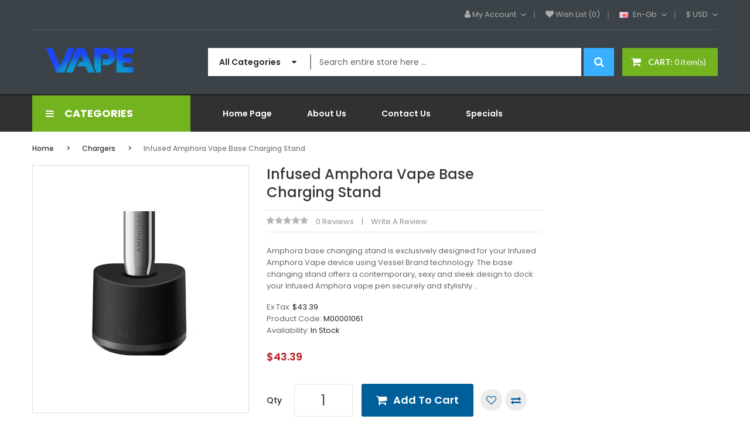

--- FILE ---
content_type: text/html; charset=utf-8
request_url: https://www.vapingcool.com/chargers/infused-amphora-vape-base-charging-stand
body_size: 13441
content:
<!DOCTYPE html>
<!--[if IE]><![endif]-->
<!--[if IE 8 ]><html dir="ltr" lang="en" class="ie8"><![endif]-->
<!--[if IE 9 ]><html dir="ltr" lang="en" class="ie9"><![endif]-->
<!--[if (gt IE 9)|!(IE)]><!-->
<html dir="ltr" lang="en">
<!--<![endif]-->
<head prefix="og:http://ogp.me/ns# fb:http://ogp.me/ns/fb# product:http://ogp.me/ns/product#">
<meta charset="UTF-8" />
<meta name="viewport" content="width=device-width, initial-scale=1">
<meta http-equiv="X-UA-Compatible" content="IE=edge">
<title>Infused Amphora Vape Base Charging Stand</title>
<base href="https://www.vapingcool.com/" />
<meta name="description" content="Infused Amphora Vape Base Charging Stand, Chargers, Nic Shots & Salts, Vape Kits, Vape Mods, Vape Tanks, Vape Coils, Vape Batteries, Vape Chargers." />
<script src="catalog/view/javascript/jquery/jquery-2.1.1.min.js" ></script>
<script src="catalog/view/javascript/jquery/jquery-ui.min.js" ></script>
<script src="catalog/view/javascript/jquery/owl-carousel/js/owl.carousel.min.js" ></script>
<link href="catalog/view/javascript/jquery/owl-carousel/css/owl.carousel.min.css" rel="stylesheet" />
<link href="catalog/view/javascript/jquery/owl-carousel/css/owl.theme.green.min.css" rel="stylesheet" />
<script src="catalog/view/javascript/opentheme/countdown/jquery.plugin.min.js" ></script>
<script src="catalog/view/javascript/opentheme/countdown/jquery.countdown.min.js" ></script>
<script src="catalog/view/javascript/ocmegamenu/menu.js" ></script>
<link href="catalog/view/theme/tt_tienda1/stylesheet/ocmegamenu/menu.css" rel="stylesheet" />
<link href="catalog/view/theme/tt_tienda1/stylesheet/opentheme/css/animate.css" rel="stylesheet" />
<link href="catalog/view/javascript/bootstrap/css/bootstrap.min.css" rel="stylesheet" media="screen" />
<script src="catalog/view/javascript/bootstrap/js/bootstrap.min.js" ></script>
<link href="catalog/view/javascript/font-awesome/css/font-awesome.min.css" rel="stylesheet" type="text/css" />
<link href="catalog/view/javascript/pe-icon-7-stroke/css/pe-icon-7-stroke.css" rel="stylesheet" type="text/css" />
<link href="catalog/view/javascript/pe-icon-7-stroke/css/helper.css" rel="stylesheet" type="text/css" />
<link href="catalog/view/javascript/elegant-font/style.css" rel="stylesheet" type="text/css" />
<link href="catalog/view/javascript/ionicons/css/ionicons.css" rel="stylesheet" type="text/css" />
<link href="catalog/view/javascript/bebas_neue/css/bebas_neue.css" rel="stylesheet" type="text/css" />
<link href="catalog/view/javascript/simple-line-icons/css/simple-line-icons.css" rel="stylesheet" type="text/css" />
<link href="catalog/view/javascript/stroke-gap-icons/css/stroke-gap-icons.css" rel="stylesheet" type="text/css" />
<link href="catalog/view/javascript/linearicons-free/style.css" rel="stylesheet" type="text/css" />
<link href="catalog/view/javascript/plaza-icon/style.css" rel="stylesheet" type="text/css" />
<script src="catalog/view/javascript/opentheme/ocslideshow/jquery.nivo.slider.js" ></script>
<link href="catalog/view/theme/tt_tienda1/stylesheet/opentheme/ocslideshow/ocslideshow.css" rel="stylesheet" />
<link href="https://fonts.googleapis.com/css?family=Poppins:300,400,500,600,700" rel="stylesheet" />
<link href="https://fonts.googleapis.com/css?family=Lato:400,700" rel="stylesheet">
<link href="catalog/view/theme/tt_tienda1/stylesheet/stylesheet.css" rel="stylesheet" />
<script src="catalog/view/javascript/cloudzoom/cloud-zoom.1.0.2.min.js" ></script>
<script src="catalog/view/javascript/cloudzoom/zoom.js" ></script>
<script src="catalog/view/javascript/ocquickview/ocquickview.js" ></script>
<link href="catalog/view/theme/tt_tienda1/stylesheet/ocquickview/ocquickview.css" rel="stylesheet" type="text/css" />
<link href="catalog/view/javascript/jquery/magnific/magnific-popup.css" type="text/css" rel="stylesheet" media="screen" />
<link href="catalog/view/javascript/jquery/datetimepicker/bootstrap-datetimepicker.min.css" type="text/css" rel="stylesheet" media="screen" />
<link href="catalog/view/theme/tt_tienda1/stylesheet/occolorswatches/swatches.css" type="text/css" rel="stylesheet" media="screen" />
<link href="catalog/view/theme/tt_tienda1/stylesheet/oczoom/zoom.css" type="text/css" rel="stylesheet" media="screen" />
<link href="catalog/view/javascript/cloudzoom/css/cloud-zoom.css" type="text/css" rel="stylesheet" media="screen" />
<script src="catalog/view/javascript/jquery/magnific/jquery.magnific-popup.min.js" ></script>
<script src="catalog/view/javascript/jquery/datetimepicker/moment/moment.min.js" ></script>
<script src="catalog/view/javascript/jquery/datetimepicker/moment/moment-with-locales.min.js" ></script>
<script src="catalog/view/javascript/jquery/datetimepicker/bootstrap-datetimepicker.min.js" ></script>
<script src="catalog/view/javascript/occolorswatches/swatches.js" ></script>
<script src="catalog/view/javascript/cloudzoom/cloud-zoom.1.0.2.min.js" ></script>
<script src="catalog/view/javascript/cloudzoom/zoom.js" ></script>
<script src="catalog/view/javascript/opentheme/jquery.bpopup.min.js" ></script>
<script src="catalog/view/javascript/opentheme/jquery.cookie.js" ></script>
<script src="catalog/view/javascript/common.js" ></script>

        <link rel="alternate" href="https://www.vapingcool.com/chargers/infused-amphora-vape-base-charging-stand" hreflang="en"/>

      
<link href="https://www.vapingcool.com/infused-amphora-vape-base-charging-stand" rel="canonical" />
<link href="https://www.vapingcool.com/image/catalog/cart.png" rel="icon" />
</head>
<body class="product-product-1063 home1">
<div class="wrapper">
<nav id="top">
  <div class="container">
	<div class="container-inner">	
		<div class="box box-left">
					</div>
		<ul class="box box-right">
			
			
			
			
			<li class="setting">
				<div class="btn-group">
					<button class="btn btn-link dropdown-toggle" data-toggle="dropdown"><i class="fa fa-user"></i> <span class="hidden-xs hidden-sm">My Account</span> <i class="icon ion-chevron-down"></i></button>
					<div class="dropdown-menu" >
						<div id="top-links">
															<ul class="ul-account list-unstyled">
																					<li>
																	<a id="a-register-link" href="https://www.vapingcool.com/index.php?route=account/register">Register</a>
															</li>
							<li>
																	<a id="a-login-link" href="https://www.vapingcool.com/index.php?route=account/login">Login</a>
															</li>
													  </ul>
						</div>
					</div>
				</div>
			</li>
			<li><a href="https://www.vapingcool.com/index.php?route=account/wishlist" id="wishlist-total" title="Wish list (0)"><i class="fa fa-heart"></i> <span class="hidden-xs hidden-sm">Wish list (0)</span></a></li>
			<li class="language">  <form action="https://www.vapingcool.com/index.php?route=common/language/language" method="post" enctype="multipart/form-data" id="form-language">
    <div class="btn-group">
		<span class="pull-left hidden-xs hidden-sm hidden-md text-ex">Language:</span>
      <button class="btn btn-link dropdown-toggle" data-toggle="dropdown">
             
			<img src="catalog/language/en-gb/en-gb.png" alt="English" title="English" />
			<span class="hidden-xs hidden-sm">en-gb</span>
			<i class="icon ion-chevron-down"></i>
                  </button>
      <ul class="dropdown-menu">
        		 			<li><button class="btn btn-link btn-block language-select item-selected" type="button" name="en-gb"><img src="catalog/language/en-gb/en-gb.png" alt="English" title="English" /> English</button></li>
		            </ul>
    </div>
    <input type="hidden" name="code" value="" />
    <input type="hidden" name="redirect" value="product/product&path=7&product_id=1063" />
  </form>
</li>
			<li class="currency"><form action="https://www.vapingcool.com/index.php?route=common/currency/currency" method="post" enctype="multipart/form-data" id="form-currency">
	<div class="btn-group">
		<span class="pull-left hidden-xs hidden-sm hidden-md text-ex">Currency:</span>
	  <button class="btn btn-link dropdown-toggle" data-toggle="dropdown">
		
		<span>
			
						
						
							$				<span class="hidden-xs hidden-sm">USD</span>
				<i class="icon ion-chevron-down"></i>
							</span>
		
		
	  </button>
	  <ul class="dropdown-menu">
						<li>
		  <button class="currency-select btn btn-link btn-block" type="button" name="EUR">
			 
				€
						
			Euro
					  </button>
		</li>
								<li>
		  <button class="currency-select btn btn-link btn-block" type="button" name="GBP">
			 
				£
						
			Pound Sterling
					  </button>
		</li>
								<li>
		  <button class="item-selected currency-select btn btn-link btn-block" type="button" name="USD">
			 
				$
						
			US Dollar
					</button>
		</li>
					  </ul>
	</div>
	<input type="hidden" name="code" value="" />
	<input type="hidden" name="redirect" value="https://www.vapingcool.com/chargers/infused-amphora-vape-base-charging-stand" />
</form>
 </li>
		</ul>
		
	</div>
 </div>
</nav>

<header>
	<div class="header-inner ">
	  <div class="container">
		<div class="container-inner">
			<div class="inner">
				<div class="logo-container">
					<div id="logo">
					  						<a href="https://www.vapingcool.com"><img src="https://www.vapingcool.com/image/catalog/logo/logo.png" title="vapingcool" alt="vapingcool" class="img-responsive" /></a>
					  					</div>
				</div>
				<div class="box-cart">
					
					
					<div id="cart" class="btn-group btn-block">
  <button type="button" data-toggle="dropdown" data-loading-text="Loading..." class="btn dropdown-toggle"><span id="cart-total"><span class="text-cart">Cart: </span><span class="text-items">0 item(s)</span><span class="total-price">$0.00</span></span></button>
  <ul class="dropdown-menu pull-right">
        <li>
      <p class="text-center cart-empty">Your shopping cart is empty!</p>
    </li>
      </ul>
</div>

				</div>
			</div>
			<div class="top-search">
				<div id="search-by-category">
    <div class="search-container">
        <div class="categories-container">
            <div class="hover-cate">
            <p><span class="cate-selected" data-value="0">All Categories</span><i class="fa fa-caret-down"></i></p>
            <ul class="cate-items">
                <li class="item-cate" data-value="0">All Categories</li>
                                                        <li data-value="7" class="item-cate">Chargers</li>
                                                                                                <li data-value="2" class="item-cate">Coils</li>
                                                                                                <li data-value="10" class="item-cate">Concentrates & DIY</li>
                                                                                                <li data-value="1" class="item-cate">E-liquids</li>
                                                                                                <li data-value="9" class="item-cate">Mods</li>
                                                                                                <li data-value="3" class="item-cate">Nic Shots & Salts</li>
                                                                                                <li data-value="5" class="item-cate">Replacement Glasses</li>
                                                                                                <li data-value="4" class="item-cate">Tanks</li>
                                                                                                <li data-value="8" class="item-cate">Vape Batteries</li>
                                                                                                <li data-value="6" class="item-cate">Vape Kits</li>
                                                                    </ul>
            </div>
        </div>
        <input type="text" name="search" id="text-search" value="" placeholder="Search entire store here ..." class=""  />
        
    </div>
    <div id="sp-btn-search" class="">
            <button type="button" id="btn-search-category" class="btn btn-default btn-lg">
                <span>Search</span>
            </button>
        </div>
    <div class="search-ajax">
        <div class="ajax-loader-container" style="display: none;">
            <img src="https://www.vapingcool.com/image/catalog/AjaxLoader.gif" class="ajax-load-img" width="30" height="30" alt="plazathemes.com" />
        </div>
        <div class="ajax-result-container">
            <!-- Content of search results -->
        </div>
    </div>
    <input type="hidden" id="ajax-search-enable" value="1" />
</div>

<script >
    $(document).ready(function () {
        var flag = false;
        var ajax_search_enable = $('#ajax-search-enable').val();
        
        var current_cate_value = $('ul.cate-items li.selected').data('value');
        var current_cate_text = $('ul.cate-items li.selected').html();
        
        $('.cate-selected').attr('data-value', current_cate_value);
        $('.cate-selected').html(current_cate_text);
        
        $('.hover-cate p').click(function () {
            $( ".cate-items" ).toggle("slow");
        });
        
        $('.ajax-result-container').hover(
            function() {
                flag = true;
            },
            function() {
                flag = false;
            }
        );
        
        $('.hover-cate').hover(
            function() {
                flag = true;
            },
            function() {
                flag = false;
            }
        );
        
        $('#search-by-category').focusout(function() {
            if(flag == true) {
                $('.ajax-result-container').show();
            } else {
                $('.ajax-result-container').hide();
            }
        });
        
        $('#search-by-category').focusin(function() {
            $('.ajax-result-container').show();
        });

        $('#btn-search-category').click(function () {
            var url = 'https://www.vapingcool.com/index.php?route=product/search';
            var text_search = $('#text-search').val();
            if(text_search) {
                url += '&search=' + encodeURIComponent(text_search);
            }

            var category_search = $('.cate-selected').attr("data-value");
            if(category_search) {
                url += '&category_id=' + encodeURIComponent(category_search);
            }

            location = url;
        });

        if(ajax_search_enable == '1') {
            $('#text-search').keyup(function(e) {
                var text_search = $(this).val();
                var cate_search = $('.cate-selected').attr("data-value");
                if(text_search != null && text_search != '') {
                    ajaxSearch(text_search, cate_search);
                } else {
                    $('.ajax-result-container').html('');
                    $('.ajax-loader-container').hide();
                }
            });

            $('ul.cate-items li.item-cate').click(function() {
                var cate_search = $(this).data('value');
                var text_search = $('#text-search').val();
                $('.cate-selected').attr('data-value', cate_search);
                $('.cate-selected').html($(this).html());
                if(text_search != null && text_search != '') {
                    ajaxSearch(text_search, cate_search);
                } else {
                    $('.ajax-result-container').html('');
                    $('.ajax-loader-container').hide();
                }
                $( ".cate-items" ).hide();
                $('#text-search').focus();
            });

        }
        
        function ajaxSearch(text_search, cate_search) {
            $.ajax({
                url         : 'https://www.vapingcool.com/index.php?route=extension/module/ocsearchcategory/ajaxSearch',
                type        : 'post',
                data        : { text_search : text_search, cate_search : cate_search },
                beforeSend  : function () {
                    $('.ajax-loader-container').show();
                },
                success     : function(json) {
                    if(json['success'] == true) {
                        $('.ajax-result-container').html(json['result_html']);
                        $('.ajax-loader-container').hide();
                    }
                }
            });
        }

    });    
</script>
			</div>
		  <div class="clearfix"></div>
		</div>
	  </div>
	</div>
	<div class="top-menu ">
		<div class="container">
			<div class="container-inner">
				<div class="row">
					<div class="col-lg-3 col-md-12 col-sm-12 col-xs-12 col-ver ">
													    <style>
    #oc-menu-7108 .oc-menu-bar {
        background: #73B320;
        color: #FFFFFF;
		padding: 15px 23px 15px 23px;
		position: relative;
    }
    #oc-menu-7108.oc-menu-bar {
        background: #73B320;
        color: #FFFFFF;
    }
    #oc-menu-7108 .ul-top-items .li-top-item {
        background: #005E99;
        color: #FFFFFF;
    }
    #oc-menu-7108 .ul-top-items .li-top-item .a-top-link {
        padding: 5px 20px 5px 15px;
        color: #FFFFFF;
        font-size: 14px;
        line-height: 40px;
        text-transform: capitalize;
        font-weight: 500;
    }
    #oc-menu-7108 .ul-top-items .li-top-item:hover, #oc-menu-7108 .ul-top-items .li-top-item.active {
        background: #393939;
        color: #FFFFFF;
    }
    #oc-menu-7108 .ul-top-items .li-top-item:hover .a-top-link, #oc-menu-7108 .ul-top-items .li-top-item.active .a-top-link{
        color: #FFFFFF;
        font-weight: 500;
    }
    #oc-menu-7108 .mega-menu-container {
        width: 530px;
        background: #393939;
        padding: 5px 30px 30px 30px;
        
    }
    #oc-menu-7108 .mega-menu-container .a-mega-second-link,#oc-menu-7108 .mega-menu-container .widget-html-title {
        color: #FFFFFF;
    }
	#oc-menu-7108 .mega-menu-container .a-mega-third-link {
        color: #C4C4C4;
    }
    #oc-menu-7108 .ul-second-items .li-second-items {
        background: #393939;
        color: #FFFFFF;
    }
    #oc-menu-7108 .ul-second-items .li-second-items:hover, #oc-menu-7108 .ul-second-items .li-second-items.active {
        background: #393939;
        color: #39B0FF;
    }
    #oc-menu-7108 .ul-second-items .li-second-items .a-second-link {
        color: #FFFFFF;
        font-size: 14px;
        text-transform: capitalize;
        font-weight: 600;
    }
    #oc-menu-7108 .ul-second-items .li-second-items:hover .a-second-link, #oc-menu-7108 .ul-second-items .li-second-items.active .a-second-link {
        color: #39B0FF;
        font-weight: 600;
    }
    #oc-menu-7108 .ul-third-items .li-third-items {
        background: #393939;
    }
    #oc-menu-7108 .ul-third-items .li-third-items:hover, #oc-menu-7108 .ul-third-items .li-third-items.active {
        background: #393939;
    }
    #oc-menu-7108 .ul-third-items .li-third-items .a-third-link {
        color: #C4C4C4;
        font-size: 13px;
        text-transform: capitalize;
        font-weight: 400;
    }
    #oc-menu-7108 .ul-third-items .li-third-items:hover .a-third-link, #oc-menu-7108 .ul-third-items .li-third-items.active .a-third-link {
        color: #39B0FF;
        font-weight: 400;
    }
</style>
    
                        <div class="oc-menu vertical-menu visible-lg" id="oc-menu-7108">
                            <input type="hidden" id="menu-effect-7108" class="menu-effect" value="none" />
                <div class="oc-menu-bar">
                    <div class="left"><i class="fa fa-bars"></i> <span>categories</span></div>
                    
                </div>
                <ul class="ul-top-items">
                                                                                                    <li class="li-top-item left ">
                                                                    <a class="a-top-link a-item" href="https://www.vapingcool.com/vape-kits">
                                                                                                                            <span>Vape Kits</span>
                                                                                                                    </a>
                                                                                            </li>
                                                                                                                            <li class="li-top-item left ">
                                                                    <a class="a-top-link a-item" href="https://www.vapingcool.com/mods">
                                                                                                                            <span>Vape Mods</span>
                                                                                                                    </a>
                                                                                            </li>
                                                                                                                            <li class="li-top-item left ">
                                                                    <a class="a-top-link a-item" href="https://www.vapingcool.com/tanks">
                                                                                                                            <span>Vape Tanks</span>
                                                                                                                    </a>
                                                                                            </li>
                                                                                                                            <li class="li-top-item left ">
                                                                    <a class="a-top-link a-item" href="https://www.vapingcool.com/coils">
                                                                                                                            <span>Vape Coils</span>
                                                                                                                    </a>
                                                                                            </li>
                                                                                                                            <li class="li-top-item left ">
                                                                    <a class="a-top-link a-item" href="https://www.vapingcool.com/chargers">
                                                                                                                            <span>Chargers</span>
                                                                                                                    </a>
                                                                                            </li>
                                                                                                                            <li class="li-top-item left ">
                                                                    <a class="a-top-link a-item" href="https://www.vapingcool.com/vape-batteries">
                                                                                                                            <span>Vape Batteries</span>
                                                                                                                    </a>
                                                                                            </li>
                                                                                                                            <li class="li-top-item left ">
                                                                    <a class="a-top-link a-item" href="https://www.vapingcool.com/replacement-glasses">
                                                                                                                            <span>Replacements</span>
                                                                                                                    </a>
                                                                                            </li>
                                                                                                                            <li class="li-top-item left ">
                                                                    <a class="a-top-link a-item" href="https://www.vapingcool.com/e-liquids">
                                                                                                                            <span>E-liquids</span>
                                                                                                                    </a>
                                                                                            </li>
                                                                                                                            <li class="li-top-item left over">
                                                                    <a class="a-top-link a-item" href="https://www.vapingcool.com/nic-shots-salts">
                                                                                                                            <span>Nic Shots</span>
                                                                                                                    </a>
                                                                                            </li>
                                                                                        <li class="li-top-item li-over li-plus">
                            <a href="javascript:void(0);" class="a-top-link a-plus a-over"><span>More Categories</span></a>
                        </li>
                        <li class="li-top-item li-over li-minus over">
                            <a href="javascript:void(0);" class="a-top-link a-minus a-over"><span>Hide Categories</span></a>
                        </li>
                                    </ul>
                    </div>
    
    
  
											</div>
					<div class="col-lg-9 col-md-12 col-sm-12 col-xs-12 col-hoz ">
						<div class="fix">
													    <style>
    #oc-menu-1823 .oc-menu-bar {
        background: #FFFFFF;
        color: #FFFFFF;
		padding: 15px 15px 15px 15px;
		position: relative;
    }
    #oc-menu-1823.oc-menu-bar {
        background: #FFFFFF;
        color: #FFFFFF;
    }
    #oc-menu-1823 .ul-top-items .li-top-item {
        background: #FFFFFF;
        color: #FFFFFF;
    }
    #oc-menu-1823 .ul-top-items .li-top-item .a-top-link {
        padding: 10px 25px 10px 25px;
        color: #FFFFFF;
        font-size: 14px;
        line-height: 24px;
        text-transform: capitalize;
        font-weight: 600;
    }
    #oc-menu-1823 .ul-top-items .li-top-item:hover, #oc-menu-1823 .ul-top-items .li-top-item.active {
        background: #FFFFFF;
        color: #FFFFFF;
    }
    #oc-menu-1823 .ul-top-items .li-top-item:hover .a-top-link, #oc-menu-1823 .ul-top-items .li-top-item.active .a-top-link{
        color: #FFFFFF;
        font-weight: 600;
    }
    #oc-menu-1823 .mega-menu-container {
        width: 100%;
        background: #393939;
        padding: 45px 30px 35px 30px;
        
    }
    #oc-menu-1823 .mega-menu-container .a-mega-second-link,#oc-menu-1823 .mega-menu-container .widget-html-title {
        color: #FFFFFF;
    }
	#oc-menu-1823 .mega-menu-container .a-mega-third-link {
        color: #C4C4C4;
    }
    #oc-menu-1823 .ul-second-items .li-second-items {
        background: #393939;
        color: #FFFFFF;
    }
    #oc-menu-1823 .ul-second-items .li-second-items:hover, #oc-menu-1823 .ul-second-items .li-second-items.active {
        background: #393939;
        color: #39B0FF;
    }
    #oc-menu-1823 .ul-second-items .li-second-items .a-second-link {
        color: #FFFFFF;
        font-size: 14px;
        text-transform: capitalize;
        font-weight: 600;
    }
    #oc-menu-1823 .ul-second-items .li-second-items:hover .a-second-link, #oc-menu-1823 .ul-second-items .li-second-items.active .a-second-link {
        color: #39B0FF;
        font-weight: 600;
    }
    #oc-menu-1823 .ul-third-items .li-third-items {
        background: #393939;
    }
    #oc-menu-1823 .ul-third-items .li-third-items:hover, #oc-menu-1823 .ul-third-items .li-third-items.active {
        background: #393939;
    }
    #oc-menu-1823 .ul-third-items .li-third-items .a-third-link {
        color: #C4C4C4;
        font-size: 13px;
        text-transform: capitalize;
        font-weight: 400;
    }
    #oc-menu-1823 .ul-third-items .li-third-items:hover .a-third-link, #oc-menu-1823 .ul-third-items .li-third-items.active .a-third-link {
        color: #39B0FF;
        font-weight: 400;
    }
</style>
            <div class="oc-menu horizontal-menu oc-menu-bar visible-lg" id="oc-menu-1823">
			
                            <input type="hidden" id="menu-effect-1823" class="menu-effect" value="none" />
                <ul class="ul-top-items">
                                                                        <li class="li-top-item left" style="float: left">
                                                                    <a class="a-top-link" href="index.php?route=common/home">
                                                                                                                            <span>Home page</span>
                                                                                                                    </a>
                                                                                            </li>
                                                                                                <li class="li-top-item left" style="float: left">
                                                                    <a class="a-top-link" href="index.php?route=information/information&amp;information_id=4">
                                                                                                                            <span>About us</span>
                                                                                                                    </a>
                                                                                            </li>
                                                                                                <li class="li-top-item left" style="float: left">
                                                                    <a class="a-top-link" href="index.php?route=information/contact">
                                                                                                                            <span>Contact us</span>
                                                                                                                    </a>
                                                                                            </li>
                                                                                                <li class="li-top-item left" style="float: left">
                                                                    <a class="a-top-link" href="index.php?route=product/special">
                                                                                                                            <span>Specials</span>
                                                                                                                    </a>
                                                                                            </li>
                                                            </ul>
            			
        </div>
    
        
    
  
												</div>
													    <style>
    #oc-menu-4960 .oc-menu-bar {
        background: #73B320;
        color: #FFFFFF;
		padding: 16px 15px 16px 15px;
		position: relative;
    }
    #oc-menu-4960.oc-menu-bar {
        background: #73B320;
        color: #FFFFFF;
    }
    #oc-menu-4960 .ul-top-items .li-top-item {
        background: #005E99;
        color: #FFFFFF;
    }
    #oc-menu-4960 .ul-top-items .li-top-item .a-top-link {
        padding: 5px 20px 5px 20px;
        color: #FFFFFF;
        font-size: 14px;
        line-height: 40px;
        text-transform: capitalize;
        font-weight: 500;
    }
    #oc-menu-4960 .ul-top-items .li-top-item:hover, #oc-menu-4960 .ul-top-items .li-top-item.active {
        background: #393939;
        color: #FFFFFF;
    }
    #oc-menu-4960 .ul-top-items .li-top-item:hover .a-top-link, #oc-menu-4960 .ul-top-items .li-top-item.active .a-top-link{
        color: #FFFFFF;
        font-weight: 500;
    }
    #oc-menu-4960 .mega-menu-container {
        width: 100%;
        background: #FFFFFF;
        padding: 30px 30px 30px 30px;
        
    }
    #oc-menu-4960 .mega-menu-container .a-mega-second-link,#oc-menu-4960 .mega-menu-container .widget-html-title {
        color: #FFFFFF;
    }
	#oc-menu-4960 .mega-menu-container .a-mega-third-link {
        color: #FFFFFF;
    }
    #oc-menu-4960 .ul-second-items .li-second-items {
        background: #393939;
        color: #FFFFFF;
    }
    #oc-menu-4960 .ul-second-items .li-second-items:hover, #oc-menu-4960 .ul-second-items .li-second-items.active {
        background: #5A5A5A;
        color: #FFFFFF;
    }
    #oc-menu-4960 .ul-second-items .li-second-items .a-second-link {
        color: #FFFFFF;
        font-size: 14px;
        text-transform: capitalize;
        font-weight: 600;
    }
    #oc-menu-4960 .ul-second-items .li-second-items:hover .a-second-link, #oc-menu-4960 .ul-second-items .li-second-items.active .a-second-link {
        color: #FFFFFF;
        font-weight: 600;
    }
    #oc-menu-4960 .ul-third-items .li-third-items {
        background: #5A5A5A;
    }
    #oc-menu-4960 .ul-third-items .li-third-items:hover, #oc-menu-4960 .ul-third-items .li-third-items.active {
        background: #5A5A5A;
    }
    #oc-menu-4960 .ul-third-items .li-third-items .a-third-link {
        color: #C4C4C4;
        font-size: 13px;
        text-transform: capitalize;
        font-weight: 400;
    }
    #oc-menu-4960 .ul-third-items .li-third-items:hover .a-third-link, #oc-menu-4960 .ul-third-items .li-third-items.active .a-third-link {
        color: #39B0FF;
        font-weight: 400;
    }
</style>
    
        
            <div class="oc-menu mobile-menu hidden-lg " id="oc-menu-4960">
                            <input type="hidden" id="menu-effect-4960" class="menu-effect" value="none" />
                <div class="oc-menu-bar">
                    <div class="left"><i class="lnr lnr-text-align-left"></i> <span>Mobile Menu</span></div>
                    <div class="right"><i class="icon ion-ios-arrow-down" aria-hidden="true"></i></div>
                </div>
                <ul class="ul-top-items">
                                                                                                                    <li class="li-top-item">
                                                                    <a class="a-top-link a-item" href="https://www.vapingcool.com/e-liquids">
                                                                                                                            <span>Shopping Now</span>
                                                                            </a>
                                                                                                                                </li>
                                                                                                <li class="li-top-item">
                                                                    <a class="a-top-link a-item" href="index.php?route=information/information&amp;information_id=4">
                                                                                                                            <span>About us</span>
                                                                            </a>
                                                                                                                                </li>
                                                                                                <li class="li-top-item">
                                                                    <a class="a-top-link a-item" href="index.php?route=information/contact">
                                                                                                                            <span>Contact us</span>
                                                                            </a>
                                                                                                                                </li>
                                                            </ul>
                    </div>
    
  
											</div>
				</div>
			</div>
		</div>
		
		
		
	</div>
</header>

<div id="product-product" class="container">
    <ul class="breadcrumb">
                    <li><a href="https://www.vapingcool.com">Home</a></li>
                    <li><a href="https://www.vapingcool.com/chargers">Chargers</a></li>
                    <li><a href="https://www.vapingcool.com/chargers/infused-amphora-vape-base-charging-stand">Infused Amphora Vape Base Charging Stand</a></li>
            </ul>
    <div class="row">
                                    <div id="content" class="col-sm-12">
            
			<div class="row">                                                     <div class="product-image-main col-sm-4">
                                            <input type="hidden" id="check-use-zoom" value="1" />
						<input type="hidden" id="light-box-position" value="1" />
						<input type="hidden" id="product-identify" value="1063" />
						<div class="lightbox-container"></div>
                                                    <div class="product-zoom-image">
                                                                    <a href="https://www.vapingcool.com/image/cache/catalog/Products/202201091433441051-700x802.jpg" class="cloud-zoom main-image" id="product-cloud-zoom" style="width: 600px; height: 688px;"
                                       rel="                                             showTitle: false ,
                                            zoomWidth:600,zoomHeight:688,
                                             position:'inside', adjustX: 0 ">
                                        <img src="https://www.vapingcool.com/image/cache/catalog/Products/202201091433441051-600x688.jpg" title="Infused Amphora Vape Base Charging Stand" alt="Infused Amphora Vape Base Charging Stand" />
                                    </a>
                                                            </div>
                            <div class="additional-images owl-carousel owl-theme">
                                <!--  -->
                                    <!-- <div class="item"> -->
                                        <!-- <a class="cloud-zoom-gallery sub-image" id="product-image-default" href="https://www.vapingcool.com/image/cache/catalog/Products/202201091433441051-700x802.jpg" title="Infused Amphora Vape Base Charging Stand" -->
                                           <!-- rel="useZoom: 'product-cloud-zoom', smallImage: 'https://www.vapingcool.com/image/cache/catalog/Products/202201091433441051-600x688.jpg'" data-pos="1"> -->
                                            <!-- <img src="https://www.vapingcool.com/image/cache/catalog/Products/202201091433441051-600x688.jpg" title="Infused Amphora Vape Base Charging Stand" alt="Infused Amphora Vape Base Charging Stand" /> -->
                                        <!-- </a> -->
                                    <!-- </div> -->
                                <!--  -->
                                                            </div>

                                                                
                </div>
                                                                    <div class="col-sm-5 product-info-main">
                    
					<h1 class="product-name">Infused Amphora Vape Base Charging Stand</h1>
					
                    
					                        <div class="ratings">
							<div class="rating-box">
																															<div class="rating0">rating</div>
																																																																																																	</div>
							<a class="review-count" href="" onclick="$('a[href=\'#tab-review\']').trigger('click'); $('body,html').animate({scrollTop: $('ul.nav-tabs').offset().top}, 800); return false;">0 reviews</a><a href="" onclick="$('a[href=\'#tab-review\']').trigger('click'); $('body,html').animate({scrollTop: $('ul.nav-tabs').offset().top}, 800); return false;">Write a review</a>
						</div>	
                    					
					<p class="short-des">Amphora base changing stand is exclusively designed for your Infused Amphora Vape device using Vessel Brand technology. The base changing stand offers a contemporary, sexy and sleek design to dock your Infused Amphora vape pen securely and stylishly ..</p>
					<ul class="list-unstyled">
                        							
														<li>Ex Tax: <span class="ex-text">$43.39</span></li>
																												
												                        <li>Product Code: <span>M00001061</span></li>
                                                <li>Availability: <span>In Stock</span></li>
						
                    </ul>
					 												<div class="price-box box-regular">
							<span class="regular-price">
								<span class="price">$43.39</span>
							</span>
						</div>
																
					
					
                   
                    
					
                    <div id="product">                                                 <div class="form-group">
                            <label class="control-label" for="input-quantity">Qty</label>
                            <input type="text" name="quantity" value="1" size="2" id="input-quantity" class="form-control" />
                            <input type="hidden" name="product_id" value="1063" />
                       
                            <button type="button" id="button-cart" data-loading-text="Loading..." class="btn button button-cart" title="Add to Cart">Add to Cart</button>
							<button type="button"  class="btn btn-default button btn-wishlist" title="Add to Wish List" onclick="wishlist.add('1063');">Add to Wish List</button>
							<button type="button"  class="btn btn-default button btn-compare" title="Compare this Product" onclick="compare.add('1063');">Compare this Product</button>
					   </div>
                        </div>
						
												<!-- AddThis Button BEGIN -->
						<div class="addthis_toolbox addthis_default_style" data-url="https://www.vapingcool.com/infused-amphora-vape-base-charging-stand"><a class="addthis_button_facebook_like" fb:like:layout="button_count"></a> <a class="addthis_button_tweet"></a> <a class="addthis_button_pinterest_pinit"></a> <a class="addthis_counter addthis_pill_style"></a></div>
						<script type="text/javascript" src="//s7.addthis.com/js/300/addthis_widget.js#pubid=ra-515eeaf54693130e"></script>
						<!-- AddThis Button END --> 
						
			</div>
			<div class="col col-sm-3 col-xs-12">
							</div>
            </div>
			<div class="product-info-detailed">
				<ul class="nav nav-tabs">
				<li class="active"><a href="#tab-description" data-toggle="tab">Description</a></li>
													<li><a href="#tab-review" data-toggle="tab">Reviews (0)</a></li>
							</ul>
			<div class="tab-content">
				<div class="tab-pane active" id="tab-description"><p><span data-mce-fragment="1">Amphora base changing stand is exclusively designed for your Infused Amphora Vape device using Vessel Brand technology. </span><br data-mce-fragment="1"><br data-mce-fragment="1"><span data-mce-fragment="1">The base changing stand offers a contemporary, sexy and sleek design to dock your Infused Amphora vape pen securely and stylishly that will fit in any modern home or office.</span><br data-mce-fragment="1"><br data-mce-fragment="1"><strong data-mce-fragment="1">Features:</strong><br data-mce-fragment="1"><span data-mce-fragment="1">– Weighted base (8 oz.) with non-slip surface pad to keep your vape pen secure</span><br data-mce-fragment="1"><br data-mce-fragment="1"><span data-mce-fragment="1">– Artistically curved top surface to cradle your device</span><br data-mce-fragment="1"><br data-mce-fragment="1"><span data-mce-fragment="1">– Includes approved USB to USB-C cable (1 m)</span><br data-mce-fragment="1"><br data-mce-fragment="1"><span data-mce-fragment="1">– Dimensions: 4.37cm L x 4.37cm W x 3.66cm H</span><br data-mce-fragment="1"><br data-mce-fragment="1"><span data-mce-fragment="1">– Power adapter not included; only use an approved CE/UL certified mobile phone or tablet USB charging block from a reputable brand. </span><br data-mce-fragment="1"><br data-mce-fragment="1"><span data-mce-fragment="1">– Intelligent charging; when fully charged, your vape pen automatically stops charging.</span></p></div>
													<div class="tab-pane" id="tab-review">
						<form class="form-horizontal" id="form-review">
							<div id="review"></div>
							<h2>Write a review</h2>
															<div class="form-group required">
									<div class="col-sm-12">
										<label class="control-label" for="input-name">Name</label>
										<input type="text" name="name" value="" id="input-name" class="form-control" />
									</div>
								</div>
								<div class="form-group required">
									<div class="col-sm-12">
										<label class="control-label" for="input-review">Your Review</label>
										<textarea name="text" rows="5" id="input-review" class="form-control"></textarea>
										<div class="help-block"><span class="text-danger">Note:</span> HTML is not translated!</div>
									</div>
								</div>
								<div class="form-group required">
									<div class="col-sm-12">
										<label class="control-label">Rating</label>
										&nbsp;&nbsp;&nbsp; Bad&nbsp;
										<input type="radio" name="rating" value="1" />
										&nbsp;
										<input type="radio" name="rating" value="2" />
										&nbsp;
										<input type="radio" name="rating" value="3" />
										&nbsp;
										<input type="radio" name="rating" value="4" />
										&nbsp;
										<input type="radio" name="rating" value="5" />
										&nbsp;Good</div>
								</div>
								
								<div class="buttons clearfix">
									<div class="pull-right">
										<button type="button" id="button-review" data-loading-text="Loading..." class="btn btn-primary">Continue</button>
									</div>
								</div>
													</form>
					</div>
				</div>
			</div>
            <div class="related-products  ">
				<div class="module-title">
					<h2>Related Products</h2>
					
				</div>
				
				<div class="owl-container">
				<div class="related-container tt-product owl-carousel owl-theme">
																						<div class="row_items">
															<div class="product-layout grid-style">
						<div class="product-thumb transition">
							<div class="item">		
								<div class="item-inner">
									<div class="image images-container">
										<div class="inner">
										<a href="https://www.vapingcool.com/shark-evod-pts01-starter-kit" class="product-image">
																						<img src="https://www.vapingcool.com/image/cache/catalog/Products/202201091429302801-600x688.jpg" alt="Shark EVOD-PTS01 Starter Kit" title="Shark EVOD-PTS01 Starter Kit" class="img-responsive" />
										</a>
										<div class="box-label">	
										
																														</div>
										</div>
										
									</div><!-- image -->
									<div class="caption">
										<div class="inner">
											
											
										<div class="ratings">
											<div class="rating-box">
																																															<div class="rating0">rating</div>
																																																																																																																																																					</div>
										</div>	
														
											
										<h4 class="product-name"><a href="https://www.vapingcool.com/shark-evod-pts01-starter-kit">Shark EVOD-PTS01 Starter Kit</a></h4>
												
																					<div class="price-box">
											<label></label>
																							<p class="regular-price"><span class="price">$9.39</span></p>
																																		<p class="price-tax"><span class="price">Ex Tax: $9.39</span></p>
																						</div>
										
										<div class="action-links">

											<button class="button btn-cart" type="button"  title="Add to Cart" onclick="cart.add('668');"><span>Add to Cart</span></button>
											<button class="button btn-wishlist" type="button"  title="Add to Wish List" onclick="wishlist.add('668');"><span>Add to Wish List</span></button>
											<button class="button btn-compare" type="button"  title="Compare this Product" onclick="compare.add('668');"><span>Compare this Product</span></button>

										</div>
										</div>
									</div><!-- caption -->	
								</div>
							</div>
						</div><!-- product-thumb -->						
					</div><!-- product-layout -->        
										</div>
																			<div class="row_items">
															<div class="product-layout grid-style">
						<div class="product-thumb transition">
							<div class="item">		
								<div class="item-inner">
									<div class="image images-container">
										<div class="inner">
										<a href="https://www.vapingcool.com/voopoo-v.suit-pod-kit" class="product-image">
																						<img src="https://www.vapingcool.com/image/cache/catalog/Products/202201091429531011-600x688.jpg" alt="Voopoo V.Suit Pod Kit" title="Voopoo V.Suit Pod Kit" class="img-responsive" />
										</a>
										<div class="box-label">	
										
																														</div>
										</div>
										
									</div><!-- image -->
									<div class="caption">
										<div class="inner">
											
											
										<div class="ratings">
											<div class="rating-box">
																																															<div class="rating0">rating</div>
																																																																																																																																																					</div>
										</div>	
														
											
										<h4 class="product-name"><a href="https://www.vapingcool.com/voopoo-v.suit-pod-kit">Voopoo V.Suit Pod Kit</a></h4>
												
																					<div class="price-box">
											<label></label>
																							<p class="regular-price"><span class="price">$30.39</span></p>
																																		<p class="price-tax"><span class="price">Ex Tax: $30.39</span></p>
																						</div>
										
										<div class="action-links">

											<button class="button btn-cart" type="button"  title="Add to Cart" onclick="cart.add('704');"><span>Add to Cart</span></button>
											<button class="button btn-wishlist" type="button"  title="Add to Wish List" onclick="wishlist.add('704');"><span>Add to Wish List</span></button>
											<button class="button btn-compare" type="button"  title="Compare this Product" onclick="compare.add('704');"><span>Compare this Product</span></button>

										</div>
										</div>
									</div><!-- caption -->	
								</div>
							</div>
						</div><!-- product-thumb -->						
					</div><!-- product-layout -->        
										</div>
																			<div class="row_items">
															<div class="product-layout grid-style">
						<div class="product-thumb transition">
							<div class="item">		
								<div class="item-inner">
									<div class="image images-container">
										<div class="inner">
										<a href="https://www.vapingcool.com/smok-novo-4-pod-kit" class="product-image">
																						<img src="https://www.vapingcool.com/image/cache/catalog/Products/202201091430066221-600x688.jpg" alt="Smok Novo 4 Pod Kit" title="Smok Novo 4 Pod Kit" class="img-responsive" />
										</a>
										<div class="box-label">	
										
																														</div>
										</div>
										
									</div><!-- image -->
									<div class="caption">
										<div class="inner">
											
											
										<div class="ratings">
											<div class="rating-box">
																																															<div class="rating0">rating</div>
																																																																																																																																																					</div>
										</div>	
														
											
										<h4 class="product-name"><a href="https://www.vapingcool.com/smok-novo-4-pod-kit">Smok Novo 4 Pod Kit</a></h4>
												
																					<div class="price-box">
											<label></label>
																							<p class="regular-price"><span class="price">$28.39</span></p>
																																		<p class="price-tax"><span class="price">Ex Tax: $28.39</span></p>
																						</div>
										
										<div class="action-links">

											<button class="button btn-cart" type="button"  title="Add to Cart" onclick="cart.add('725');"><span>Add to Cart</span></button>
											<button class="button btn-wishlist" type="button"  title="Add to Wish List" onclick="wishlist.add('725');"><span>Add to Wish List</span></button>
											<button class="button btn-compare" type="button"  title="Compare this Product" onclick="compare.add('725');"><span>Compare this Product</span></button>

										</div>
										</div>
									</div><!-- caption -->	
								</div>
							</div>
						</div><!-- product-thumb -->						
					</div><!-- product-layout -->        
										</div>
																			<div class="row_items">
															<div class="product-layout grid-style">
						<div class="product-thumb transition">
							<div class="item">		
								<div class="item-inner">
									<div class="image images-container">
										<div class="inner">
										<a href="https://www.vapingcool.com/smok-stick-r22-40w-kit" class="product-image">
																						<img src="https://www.vapingcool.com/image/cache/catalog/Products/202201091430245601-600x688.jpg" alt="Smok Stick R22 40W Kit" title="Smok Stick R22 40W Kit" class="img-responsive" />
										</a>
										<div class="box-label">	
										
																														</div>
										</div>
										
									</div><!-- image -->
									<div class="caption">
										<div class="inner">
											
											
										<div class="ratings">
											<div class="rating-box">
																																															<div class="rating0">rating</div>
																																																																																																																																																					</div>
										</div>	
														
											
										<h4 class="product-name"><a href="https://www.vapingcool.com/smok-stick-r22-40w-kit">Smok Stick R22 40W Kit</a></h4>
												
																					<div class="price-box">
											<label></label>
																							<p class="regular-price"><span class="price">$29.39</span></p>
																																		<p class="price-tax"><span class="price">Ex Tax: $29.39</span></p>
																						</div>
										
										<div class="action-links">

											<button class="button btn-cart" type="button"  title="Add to Cart" onclick="cart.add('754');"><span>Add to Cart</span></button>
											<button class="button btn-wishlist" type="button"  title="Add to Wish List" onclick="wishlist.add('754');"><span>Add to Wish List</span></button>
											<button class="button btn-compare" type="button"  title="Compare this Product" onclick="compare.add('754');"><span>Compare this Product</span></button>

										</div>
										</div>
									</div><!-- caption -->	
								</div>
							</div>
						</div><!-- product-thumb -->						
					</div><!-- product-layout -->        
										</div>
																			<div class="row_items">
															<div class="product-layout grid-style">
						<div class="product-thumb transition">
							<div class="item">		
								<div class="item-inner">
									<div class="image images-container">
										<div class="inner">
										<a href="https://www.vapingcool.com/obs-prow-pod-kit" class="product-image">
																						<img src="https://www.vapingcool.com/image/cache/catalog/Products/202201091430375521-600x688.jpg" alt="OBS Prow Pod Kit" title="OBS Prow Pod Kit" class="img-responsive" />
										</a>
										<div class="box-label">	
										
																														</div>
										</div>
										
									</div><!-- image -->
									<div class="caption">
										<div class="inner">
											
											
										<div class="ratings">
											<div class="rating-box">
																																															<div class="rating0">rating</div>
																																																																																																																																																					</div>
										</div>	
														
											
										<h4 class="product-name"><a href="https://www.vapingcool.com/obs-prow-pod-kit">OBS Prow Pod Kit</a></h4>
												
																					<div class="price-box">
											<label></label>
																							<p class="regular-price"><span class="price">$6.39</span></p>
																																		<p class="price-tax"><span class="price">Ex Tax: $6.39</span></p>
																						</div>
										
										<div class="action-links">

											<button class="button btn-cart" type="button"  title="Add to Cart" onclick="cart.add('774');"><span>Add to Cart</span></button>
											<button class="button btn-wishlist" type="button"  title="Add to Wish List" onclick="wishlist.add('774');"><span>Add to Wish List</span></button>
											<button class="button btn-compare" type="button"  title="Compare this Product" onclick="compare.add('774');"><span>Compare this Product</span></button>

										</div>
										</div>
									</div><!-- caption -->	
								</div>
							</div>
						</div><!-- product-thumb -->						
					</div><!-- product-layout -->        
										</div>
													</div>
				</div>
			
			</div>
            
            </div>
        </div>
</div>
<script type="text/javascript"><!--
    $(document).ready(function() {
		$('body').addClass('product-details');
		$('.related-container').owlCarousel({
			nav: true,
			dots: false,
			navSpeed: 1000,
			margin: 0,
			responsive:{
				0:{
					items: 1,
					nav: false
				},
				480:{
					items: 2,
					nav: false
				},
				768:{
					items: 3
				},
				992:{
					items: 3
				},
				1200:{
					items: 4
				}
				
			},
			onInitialized: function() {
				owlAction();
			},
			onTranslated: function() {
				owlAction();
			}	
		});
		function owlAction() {
			$(".related-container .owl-item").removeClass('first');
			$(".related-container .owl-item").removeClass('last');
			$(".related-container .owl-item").removeClass('before-active');
			$(".related-container .owl-item.active:first").addClass('first');
			$(".related-container .owl-item.active:last").addClass('last');
			$('.related-container .owl-item.active:first').prev().addClass('before-active');
		}
	});
	
	
	
	$('select[name=\'recurring_id\'], input[name="quantity"]').change(function(){
        $.ajax({
            url: 'index.php?route=product/product/getRecurringDescription',
            type: 'post',
            data: $('input[name=\'product_id\'], input[name=\'quantity\'], select[name=\'recurring_id\']'),
            dataType: 'json',
            beforeSend: function() {
                $('#recurring-description').html('');
            },
            success: function(json) {
                $('.alert-dismissible, .text-danger').remove();

                if (json['success']) {
                    $('#recurring-description').html(json['success']);
                }
            }
        });
    });
    //--></script>
<script type="text/javascript"><!--
    $('#button-cart').on('click', function() {
        $.ajax({
            url: 'index.php?route=checkout/cart/add',
            type: 'post',
            data: $('#product input[type=\'text\'], #product input[type=\'hidden\'], #product input[type=\'radio\']:checked, #product input[type=\'checkbox\']:checked, #product select, #product textarea'),
            dataType: 'json',
            beforeSend: function() {
                $('#button-cart').button('loading');
            },
            complete: function() {
                $('#button-cart').button('reset');
            },
            success: function(json) {
                $('.alert-dismissible, .text-danger').remove();
                $('.form-group').removeClass('has-error');

                if (json['error']) {
                    if (json['error']['option']) {
                        for (i in json['error']['option']) {
                            var element = $('#input-option' + i.replace('_', '-'));

                            if (element.parent().hasClass('input-group')) {
                                element.parent().after('<div class="text-danger">' + json['error']['option'][i] + '</div>');
                            } else {
                                element.after('<div class="text-danger">' + json['error']['option'][i] + '</div>');
                            }
                        }
                    }

                    if (json['error']['recurring']) {
                        $('select[name=\'recurring_id\']').after('<div class="text-danger">' + json['error']['recurring'] + '</div>');
                    }

                    // Highlight any found errors
                    $('.text-danger').parent().addClass('has-error');
                }

                if (json['success']) {
                    $('.breadcrumb').after('<div class="alert alert-success alert-dismissible">' + json['success'] + '<button type="button" class="close" data-dismiss="alert">&times;</button></div>');

                    $('#cart > button').html('<span id="cart-total">' + json['total'] + '</span>');
					
                    $('html, body').animate({ scrollTop: 0 }, 'slow');

                    $('#cart > ul').load('index.php?route=common/cart/info ul li');
                }
            },
            error: function(xhr, ajaxOptions, thrownError) {
                alert(thrownError + "\r\n" + xhr.statusText + "\r\n" + xhr.responseText);
            }
        });
    });
    //--></script>
<script type="text/javascript"><!--
    $('.date').datetimepicker({
        language: 'en-gb',
        pickTime: false
    });

    $('.datetime').datetimepicker({
        language: 'en-gb',
        pickDate: true,
        pickTime: true
    });

    $('.time').datetimepicker({
        language: 'en-gb',
        pickDate: false
    });

    $('button[id^=\'button-upload\']').on('click', function() {
        var node = this;

        $('#form-upload').remove();

        $('body').prepend('<form enctype="multipart/form-data" id="form-upload" style="display: none;"><input type="file" name="file" /></form>');

        $('#form-upload input[name=\'file\']').trigger('click');

        if (typeof timer != 'undefined') {
            clearInterval(timer);
        }

        timer = setInterval(function() {
            if ($('#form-upload input[name=\'file\']').val() != '') {
                clearInterval(timer);

                $.ajax({
                    url: 'index.php?route=tool/upload',
                    type: 'post',
                    dataType: 'json',
                    data: new FormData($('#form-upload')[0]),
                    cache: false,
                    contentType: false,
                    processData: false,
                    beforeSend: function() {
                        $(node).button('loading');
                    },
                    complete: function() {
                        $(node).button('reset');
                    },
                    success: function(json) {
                        $('.text-danger').remove();

                        if (json['error']) {
                            $(node).parent().find('input').after('<div class="text-danger">' + json['error'] + '</div>');
                        }

                        if (json['success']) {
                            alert(json['success']);

                            $(node).parent().find('input').val(json['code']);
                        }
                    },
                    error: function(xhr, ajaxOptions, thrownError) {
                        alert(thrownError + "\r\n" + xhr.statusText + "\r\n" + xhr.responseText);
                    }
                });
            }
        }, 500);
    });
    //--></script>
<script type="text/javascript"><!--
    $('#review').delegate('.pagination a', 'click', function(e) {
        e.preventDefault();

        $('#review').fadeOut('slow');

        $('#review').load(this.href);

        $('#review').fadeIn('slow');
    });

    $('#review').load('index.php?route=product/product/review&product_id=1063');

    $('#button-review').on('click', function() {
        $.ajax({
            url: 'index.php?route=product/product/write&product_id=1063',
            type: 'post',
            dataType: 'json',
            data: $("#form-review").serialize(),
            beforeSend: function() {
                $('#button-review').button('loading');
            },
            complete: function() {
                $('#button-review').button('reset');
            },
            success: function(json) {
                $('.alert-dismissible').remove();

                if (json['error']) {
                    $('#review').after('<div class="alert alert-danger alert-dismissible"><i class="fa fa-exclamation-circle"></i> ' + json['error'] + '</div>');
                }

                if (json['success']) {
                    $('#review').after('<div class="alert alert-success alert-dismissible"><i class="fa fa-check-circle"></i> ' + json['success'] + '</div>');

                    $('input[name=\'name\']').val('');
                    $('textarea[name=\'text\']').val('');
                    $('input[name=\'rating\']:checked').prop('checked', false);
                }
            }
        });
    });

        //--></script>
<footer>
	<div class="corporate-full-default">
		<div class="container">
					</div>
	</div>
	<div class="newsletter-group">
		<div class="container">
							    <div class="newletter-subscribe-container">
<div class="container-inner">
<div class="newletter-subscribe">
	<div id="boxes-normal" class="newletter-container">
		<div style="" id="dialog-normal" class="window">
			<div class="box">
				<div class="newletter-title">
					<h5>Sign up for Newsletter</h5>
				</div>
				<div class="box-content newleter-content">
					<div id="frm_subscribe-normal">
						<form name="subscribe" id="subscribe-normal">
							<input type="text" value="" name="subscribe_email" id="subscribe_email-normal" placeholder="Enter you email address here...">
							<input type="hidden" value="" name="subscribe_name" id="subscribe_name" />
							<a class="btn" onclick="email_subscribe()" title="Subscribe !"><span>Subscribe !</span></a>
							 
							<div id="notification-normal"></div>  
						</form>
						
					</div><!-- /#frm_subscribe -->
					
				</div><!-- /.box-content -->
			</div>
		</div>
<script >
function email_subscribe(){
	$.ajax({
		type: 'post',
		url: 'index.php?route=extension/module/newslettersubscribe/subscribe',
		dataType: 'html',
		data:$("#subscribe-normal").serialize(),
		success: function (html) {
			try {
				eval(html);
			} 
			catch (e) {
			}				
		}});
}
function email_unsubscribe(){
	$.ajax({
		type: 'post',
		url: 'index.php?route=extension/module/newslettersubscribe/unsubscribe',
		dataType: 'html',
		data:$("#subscribe").serialize(),
		success: function (html) {
			try {
				eval(html);
			} catch (e) {
			}
		}}); 
	$('html, body').delay( 1500 ).animate({ scrollTop: 0 }, 'slow'); 
}
</script>
<script >
    $(document).ready(function() {
		$('#subscribe_email').keypress(function(e) {
            if(e.which == 13) {
                e.preventDefault();
                email_subscribe();
            }
			var name= $(this).val();
		  	$('#subscribe_name').val(name);
        });
		$('#subscribe_email').change(function() {
		 var name= $(this).val();
		  		$('#subscribe_name').val(name);
		});
    });
</script>
</div>
</div>
</div>
</div>
    										  										  <div class="follow">
<label>Social media</label>
<ul class="link-follow">
<li class="first"><a class="twitter fa fa-twitter" title="Twitter" href="https://twitter.com/plazathemes"><span>twitter</span></a></li>
<li><a class="google fa fa-google-plus" title="Google" href="#"><span>google </span></a></li>
<li><a class="facebook fa fa-facebook" title="Facebook" href="https://www.facebook.com/plazathemes1"><span>facebook</span></a></li>
<li><a class="youtube fa fa-youtube" title="Youtube" href="https://www.youtube.com/user/plazathemes"><span>youtube </span></a></li>
</ul>
</div> 									 									
  
					</div>
	</div>
	
	<div class="footer-top ">
	  <div class="container">
		<div class="container-inner">
		<div class="row">
			  
			  <div class="col1 col-md-3 col-sm-6 col-xs-12 col-footer">
				<div class="footer-title"><h5>Information</h5></div>
				<div class="footer-content">
					<ul class="list-unstyled text-content">
											  					  <li><a href="https://www.vapingcool.com/about_us">About Us</a></li>
					  					  <li><a href="https://www.vapingcool.com/delivery">Delivery Information</a></li>
					  					  <li><a href="https://www.vapingcool.com/privacy">Privacy Policy</a></li>
					  					  <li><a href="https://www.vapingcool.com/terms">Terms &amp; Conditions</a></li>
					  					  					  <li><a href="https://www.vapingcool.com/index.php?route=information/contact">Contact Us</a></li>
					 
					  
					</ul>
				</div>
			  </div>
			  <div class="col2 col-md-3 col-sm-6 col-xs-12 col-footer">
				<div class="footer-title"><h5>Extras</h5></div>
				<div class="footer-content">
					<ul class="list-unstyled text-content">
						<li><a href="https://www.vapingcool.com/index.php?route=product/manufacturer">Brands</a></li>
					  <li><a href="https://www.vapingcool.com/index.php?route=account/voucher">Gift Certificates</a></li>
					  <li><a href="https://www.vapingcool.com/index.php?route=affiliate/login">Affiliate</a></li>
					  <li><a href="https://www.vapingcool.com/index.php?route=product/special">Specials</a></li>
					  <li><a href="https://www.vapingcool.com/index.php?route=information/sitemap">Site Map</a></li>
					  
					</ul>
				</div>
			  </div>
				<div class="col3 col-md-3 col-sm-6 col-xs-12 col-footer">
				<div class="footer-title"><h5>My Account</h5></div>
				<div class="footer-content">
					<ul class="list-unstyled text-content">
						<li><a href="https://www.vapingcool.com/index.php?route=account/account">My Account</a></li>
					  <li><a href="https://www.vapingcool.com/index.php?route=account/order">Order History</a></li>
					  <li><a href="https://www.vapingcool.com/index.php?route=account/wishlist">Wish List</a></li>
					  <li><a href="https://www.vapingcool.com/index.php?route=account/newsletter">Newsletter</a></li>
					  <li><a href="https://www.vapingcool.com/index.php?route=account/return/add">Returns</a></li>
					  
					</ul>
				</div>
			  </div>
				<div class="col4  col-md-3 col-sm-6 col-xs-12 col-footer">
						
				</div>
		</div>
		</div>
	  </div>
	</div>

	<div class="footer-bottom ">
		<div class="container">
			<div class="container-inner">
				<div class="footer-copyright">
                                       <p></p>
					<p>Copyright &copy; 2019 <a href="https://www.vapingcool.com/">vapingcool</a>.<span> All Right Reserved.</span></p>
				</div>
									    <div class="payment">
<a href="#"><img src="image/catalog/cmsblock/payment.png" alt="payment"></a>
</div>
  
					
				
				
			</div>
		</div>
	</div>
	<div id="back-top"><i class="fa fa-angle-double-up"></i></div>
</footer>
<script >
$(document).ready(function(){
	// hide #back-top first
	$("#back-top").hide();
	// fade in #back-top
	$(function () {
		$(window).scroll(function () {
			if ($(this).scrollTop() > $('body').height()/3) {
				$('#back-top').fadeIn();
			} else {
				$('#back-top').fadeOut();
			}
		});
		// scroll body to 0px on click
		$('#back-top').click(function () {
			$('body,html').animate({scrollTop: 0}, 800);
			return false;
		});
	});
});
</script>
<!--
OpenCart is open source software and you are free to remove the powered by OpenCart if you want, but its generally accepted practise to make a small donation.
Please donate via PayPal to donate@opencart.com
//-->
</div><!-- wrapper -->
</body></html> 
